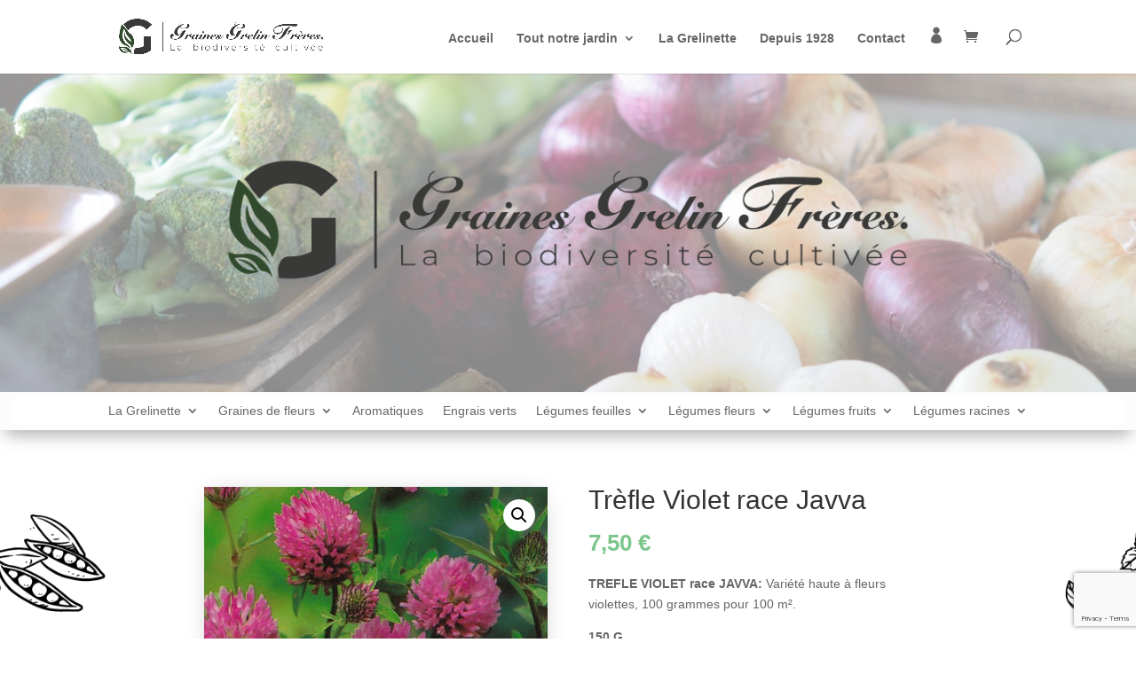

--- FILE ---
content_type: text/html; charset=utf-8
request_url: https://www.google.com/recaptcha/api2/anchor?ar=1&k=6LfvCcYdAAAAAOXM7NhMVpYXY0WfP24RaXTunm4N&co=aHR0cHM6Ly9ncmFpbmVzLWdyZWxpbi1ncmVsaW5ldHRlLmZyOjQ0Mw..&hl=en&v=N67nZn4AqZkNcbeMu4prBgzg&size=invisible&anchor-ms=20000&execute-ms=30000&cb=9effkp4upkzw
body_size: 48624
content:
<!DOCTYPE HTML><html dir="ltr" lang="en"><head><meta http-equiv="Content-Type" content="text/html; charset=UTF-8">
<meta http-equiv="X-UA-Compatible" content="IE=edge">
<title>reCAPTCHA</title>
<style type="text/css">
/* cyrillic-ext */
@font-face {
  font-family: 'Roboto';
  font-style: normal;
  font-weight: 400;
  font-stretch: 100%;
  src: url(//fonts.gstatic.com/s/roboto/v48/KFO7CnqEu92Fr1ME7kSn66aGLdTylUAMa3GUBHMdazTgWw.woff2) format('woff2');
  unicode-range: U+0460-052F, U+1C80-1C8A, U+20B4, U+2DE0-2DFF, U+A640-A69F, U+FE2E-FE2F;
}
/* cyrillic */
@font-face {
  font-family: 'Roboto';
  font-style: normal;
  font-weight: 400;
  font-stretch: 100%;
  src: url(//fonts.gstatic.com/s/roboto/v48/KFO7CnqEu92Fr1ME7kSn66aGLdTylUAMa3iUBHMdazTgWw.woff2) format('woff2');
  unicode-range: U+0301, U+0400-045F, U+0490-0491, U+04B0-04B1, U+2116;
}
/* greek-ext */
@font-face {
  font-family: 'Roboto';
  font-style: normal;
  font-weight: 400;
  font-stretch: 100%;
  src: url(//fonts.gstatic.com/s/roboto/v48/KFO7CnqEu92Fr1ME7kSn66aGLdTylUAMa3CUBHMdazTgWw.woff2) format('woff2');
  unicode-range: U+1F00-1FFF;
}
/* greek */
@font-face {
  font-family: 'Roboto';
  font-style: normal;
  font-weight: 400;
  font-stretch: 100%;
  src: url(//fonts.gstatic.com/s/roboto/v48/KFO7CnqEu92Fr1ME7kSn66aGLdTylUAMa3-UBHMdazTgWw.woff2) format('woff2');
  unicode-range: U+0370-0377, U+037A-037F, U+0384-038A, U+038C, U+038E-03A1, U+03A3-03FF;
}
/* math */
@font-face {
  font-family: 'Roboto';
  font-style: normal;
  font-weight: 400;
  font-stretch: 100%;
  src: url(//fonts.gstatic.com/s/roboto/v48/KFO7CnqEu92Fr1ME7kSn66aGLdTylUAMawCUBHMdazTgWw.woff2) format('woff2');
  unicode-range: U+0302-0303, U+0305, U+0307-0308, U+0310, U+0312, U+0315, U+031A, U+0326-0327, U+032C, U+032F-0330, U+0332-0333, U+0338, U+033A, U+0346, U+034D, U+0391-03A1, U+03A3-03A9, U+03B1-03C9, U+03D1, U+03D5-03D6, U+03F0-03F1, U+03F4-03F5, U+2016-2017, U+2034-2038, U+203C, U+2040, U+2043, U+2047, U+2050, U+2057, U+205F, U+2070-2071, U+2074-208E, U+2090-209C, U+20D0-20DC, U+20E1, U+20E5-20EF, U+2100-2112, U+2114-2115, U+2117-2121, U+2123-214F, U+2190, U+2192, U+2194-21AE, U+21B0-21E5, U+21F1-21F2, U+21F4-2211, U+2213-2214, U+2216-22FF, U+2308-230B, U+2310, U+2319, U+231C-2321, U+2336-237A, U+237C, U+2395, U+239B-23B7, U+23D0, U+23DC-23E1, U+2474-2475, U+25AF, U+25B3, U+25B7, U+25BD, U+25C1, U+25CA, U+25CC, U+25FB, U+266D-266F, U+27C0-27FF, U+2900-2AFF, U+2B0E-2B11, U+2B30-2B4C, U+2BFE, U+3030, U+FF5B, U+FF5D, U+1D400-1D7FF, U+1EE00-1EEFF;
}
/* symbols */
@font-face {
  font-family: 'Roboto';
  font-style: normal;
  font-weight: 400;
  font-stretch: 100%;
  src: url(//fonts.gstatic.com/s/roboto/v48/KFO7CnqEu92Fr1ME7kSn66aGLdTylUAMaxKUBHMdazTgWw.woff2) format('woff2');
  unicode-range: U+0001-000C, U+000E-001F, U+007F-009F, U+20DD-20E0, U+20E2-20E4, U+2150-218F, U+2190, U+2192, U+2194-2199, U+21AF, U+21E6-21F0, U+21F3, U+2218-2219, U+2299, U+22C4-22C6, U+2300-243F, U+2440-244A, U+2460-24FF, U+25A0-27BF, U+2800-28FF, U+2921-2922, U+2981, U+29BF, U+29EB, U+2B00-2BFF, U+4DC0-4DFF, U+FFF9-FFFB, U+10140-1018E, U+10190-1019C, U+101A0, U+101D0-101FD, U+102E0-102FB, U+10E60-10E7E, U+1D2C0-1D2D3, U+1D2E0-1D37F, U+1F000-1F0FF, U+1F100-1F1AD, U+1F1E6-1F1FF, U+1F30D-1F30F, U+1F315, U+1F31C, U+1F31E, U+1F320-1F32C, U+1F336, U+1F378, U+1F37D, U+1F382, U+1F393-1F39F, U+1F3A7-1F3A8, U+1F3AC-1F3AF, U+1F3C2, U+1F3C4-1F3C6, U+1F3CA-1F3CE, U+1F3D4-1F3E0, U+1F3ED, U+1F3F1-1F3F3, U+1F3F5-1F3F7, U+1F408, U+1F415, U+1F41F, U+1F426, U+1F43F, U+1F441-1F442, U+1F444, U+1F446-1F449, U+1F44C-1F44E, U+1F453, U+1F46A, U+1F47D, U+1F4A3, U+1F4B0, U+1F4B3, U+1F4B9, U+1F4BB, U+1F4BF, U+1F4C8-1F4CB, U+1F4D6, U+1F4DA, U+1F4DF, U+1F4E3-1F4E6, U+1F4EA-1F4ED, U+1F4F7, U+1F4F9-1F4FB, U+1F4FD-1F4FE, U+1F503, U+1F507-1F50B, U+1F50D, U+1F512-1F513, U+1F53E-1F54A, U+1F54F-1F5FA, U+1F610, U+1F650-1F67F, U+1F687, U+1F68D, U+1F691, U+1F694, U+1F698, U+1F6AD, U+1F6B2, U+1F6B9-1F6BA, U+1F6BC, U+1F6C6-1F6CF, U+1F6D3-1F6D7, U+1F6E0-1F6EA, U+1F6F0-1F6F3, U+1F6F7-1F6FC, U+1F700-1F7FF, U+1F800-1F80B, U+1F810-1F847, U+1F850-1F859, U+1F860-1F887, U+1F890-1F8AD, U+1F8B0-1F8BB, U+1F8C0-1F8C1, U+1F900-1F90B, U+1F93B, U+1F946, U+1F984, U+1F996, U+1F9E9, U+1FA00-1FA6F, U+1FA70-1FA7C, U+1FA80-1FA89, U+1FA8F-1FAC6, U+1FACE-1FADC, U+1FADF-1FAE9, U+1FAF0-1FAF8, U+1FB00-1FBFF;
}
/* vietnamese */
@font-face {
  font-family: 'Roboto';
  font-style: normal;
  font-weight: 400;
  font-stretch: 100%;
  src: url(//fonts.gstatic.com/s/roboto/v48/KFO7CnqEu92Fr1ME7kSn66aGLdTylUAMa3OUBHMdazTgWw.woff2) format('woff2');
  unicode-range: U+0102-0103, U+0110-0111, U+0128-0129, U+0168-0169, U+01A0-01A1, U+01AF-01B0, U+0300-0301, U+0303-0304, U+0308-0309, U+0323, U+0329, U+1EA0-1EF9, U+20AB;
}
/* latin-ext */
@font-face {
  font-family: 'Roboto';
  font-style: normal;
  font-weight: 400;
  font-stretch: 100%;
  src: url(//fonts.gstatic.com/s/roboto/v48/KFO7CnqEu92Fr1ME7kSn66aGLdTylUAMa3KUBHMdazTgWw.woff2) format('woff2');
  unicode-range: U+0100-02BA, U+02BD-02C5, U+02C7-02CC, U+02CE-02D7, U+02DD-02FF, U+0304, U+0308, U+0329, U+1D00-1DBF, U+1E00-1E9F, U+1EF2-1EFF, U+2020, U+20A0-20AB, U+20AD-20C0, U+2113, U+2C60-2C7F, U+A720-A7FF;
}
/* latin */
@font-face {
  font-family: 'Roboto';
  font-style: normal;
  font-weight: 400;
  font-stretch: 100%;
  src: url(//fonts.gstatic.com/s/roboto/v48/KFO7CnqEu92Fr1ME7kSn66aGLdTylUAMa3yUBHMdazQ.woff2) format('woff2');
  unicode-range: U+0000-00FF, U+0131, U+0152-0153, U+02BB-02BC, U+02C6, U+02DA, U+02DC, U+0304, U+0308, U+0329, U+2000-206F, U+20AC, U+2122, U+2191, U+2193, U+2212, U+2215, U+FEFF, U+FFFD;
}
/* cyrillic-ext */
@font-face {
  font-family: 'Roboto';
  font-style: normal;
  font-weight: 500;
  font-stretch: 100%;
  src: url(//fonts.gstatic.com/s/roboto/v48/KFO7CnqEu92Fr1ME7kSn66aGLdTylUAMa3GUBHMdazTgWw.woff2) format('woff2');
  unicode-range: U+0460-052F, U+1C80-1C8A, U+20B4, U+2DE0-2DFF, U+A640-A69F, U+FE2E-FE2F;
}
/* cyrillic */
@font-face {
  font-family: 'Roboto';
  font-style: normal;
  font-weight: 500;
  font-stretch: 100%;
  src: url(//fonts.gstatic.com/s/roboto/v48/KFO7CnqEu92Fr1ME7kSn66aGLdTylUAMa3iUBHMdazTgWw.woff2) format('woff2');
  unicode-range: U+0301, U+0400-045F, U+0490-0491, U+04B0-04B1, U+2116;
}
/* greek-ext */
@font-face {
  font-family: 'Roboto';
  font-style: normal;
  font-weight: 500;
  font-stretch: 100%;
  src: url(//fonts.gstatic.com/s/roboto/v48/KFO7CnqEu92Fr1ME7kSn66aGLdTylUAMa3CUBHMdazTgWw.woff2) format('woff2');
  unicode-range: U+1F00-1FFF;
}
/* greek */
@font-face {
  font-family: 'Roboto';
  font-style: normal;
  font-weight: 500;
  font-stretch: 100%;
  src: url(//fonts.gstatic.com/s/roboto/v48/KFO7CnqEu92Fr1ME7kSn66aGLdTylUAMa3-UBHMdazTgWw.woff2) format('woff2');
  unicode-range: U+0370-0377, U+037A-037F, U+0384-038A, U+038C, U+038E-03A1, U+03A3-03FF;
}
/* math */
@font-face {
  font-family: 'Roboto';
  font-style: normal;
  font-weight: 500;
  font-stretch: 100%;
  src: url(//fonts.gstatic.com/s/roboto/v48/KFO7CnqEu92Fr1ME7kSn66aGLdTylUAMawCUBHMdazTgWw.woff2) format('woff2');
  unicode-range: U+0302-0303, U+0305, U+0307-0308, U+0310, U+0312, U+0315, U+031A, U+0326-0327, U+032C, U+032F-0330, U+0332-0333, U+0338, U+033A, U+0346, U+034D, U+0391-03A1, U+03A3-03A9, U+03B1-03C9, U+03D1, U+03D5-03D6, U+03F0-03F1, U+03F4-03F5, U+2016-2017, U+2034-2038, U+203C, U+2040, U+2043, U+2047, U+2050, U+2057, U+205F, U+2070-2071, U+2074-208E, U+2090-209C, U+20D0-20DC, U+20E1, U+20E5-20EF, U+2100-2112, U+2114-2115, U+2117-2121, U+2123-214F, U+2190, U+2192, U+2194-21AE, U+21B0-21E5, U+21F1-21F2, U+21F4-2211, U+2213-2214, U+2216-22FF, U+2308-230B, U+2310, U+2319, U+231C-2321, U+2336-237A, U+237C, U+2395, U+239B-23B7, U+23D0, U+23DC-23E1, U+2474-2475, U+25AF, U+25B3, U+25B7, U+25BD, U+25C1, U+25CA, U+25CC, U+25FB, U+266D-266F, U+27C0-27FF, U+2900-2AFF, U+2B0E-2B11, U+2B30-2B4C, U+2BFE, U+3030, U+FF5B, U+FF5D, U+1D400-1D7FF, U+1EE00-1EEFF;
}
/* symbols */
@font-face {
  font-family: 'Roboto';
  font-style: normal;
  font-weight: 500;
  font-stretch: 100%;
  src: url(//fonts.gstatic.com/s/roboto/v48/KFO7CnqEu92Fr1ME7kSn66aGLdTylUAMaxKUBHMdazTgWw.woff2) format('woff2');
  unicode-range: U+0001-000C, U+000E-001F, U+007F-009F, U+20DD-20E0, U+20E2-20E4, U+2150-218F, U+2190, U+2192, U+2194-2199, U+21AF, U+21E6-21F0, U+21F3, U+2218-2219, U+2299, U+22C4-22C6, U+2300-243F, U+2440-244A, U+2460-24FF, U+25A0-27BF, U+2800-28FF, U+2921-2922, U+2981, U+29BF, U+29EB, U+2B00-2BFF, U+4DC0-4DFF, U+FFF9-FFFB, U+10140-1018E, U+10190-1019C, U+101A0, U+101D0-101FD, U+102E0-102FB, U+10E60-10E7E, U+1D2C0-1D2D3, U+1D2E0-1D37F, U+1F000-1F0FF, U+1F100-1F1AD, U+1F1E6-1F1FF, U+1F30D-1F30F, U+1F315, U+1F31C, U+1F31E, U+1F320-1F32C, U+1F336, U+1F378, U+1F37D, U+1F382, U+1F393-1F39F, U+1F3A7-1F3A8, U+1F3AC-1F3AF, U+1F3C2, U+1F3C4-1F3C6, U+1F3CA-1F3CE, U+1F3D4-1F3E0, U+1F3ED, U+1F3F1-1F3F3, U+1F3F5-1F3F7, U+1F408, U+1F415, U+1F41F, U+1F426, U+1F43F, U+1F441-1F442, U+1F444, U+1F446-1F449, U+1F44C-1F44E, U+1F453, U+1F46A, U+1F47D, U+1F4A3, U+1F4B0, U+1F4B3, U+1F4B9, U+1F4BB, U+1F4BF, U+1F4C8-1F4CB, U+1F4D6, U+1F4DA, U+1F4DF, U+1F4E3-1F4E6, U+1F4EA-1F4ED, U+1F4F7, U+1F4F9-1F4FB, U+1F4FD-1F4FE, U+1F503, U+1F507-1F50B, U+1F50D, U+1F512-1F513, U+1F53E-1F54A, U+1F54F-1F5FA, U+1F610, U+1F650-1F67F, U+1F687, U+1F68D, U+1F691, U+1F694, U+1F698, U+1F6AD, U+1F6B2, U+1F6B9-1F6BA, U+1F6BC, U+1F6C6-1F6CF, U+1F6D3-1F6D7, U+1F6E0-1F6EA, U+1F6F0-1F6F3, U+1F6F7-1F6FC, U+1F700-1F7FF, U+1F800-1F80B, U+1F810-1F847, U+1F850-1F859, U+1F860-1F887, U+1F890-1F8AD, U+1F8B0-1F8BB, U+1F8C0-1F8C1, U+1F900-1F90B, U+1F93B, U+1F946, U+1F984, U+1F996, U+1F9E9, U+1FA00-1FA6F, U+1FA70-1FA7C, U+1FA80-1FA89, U+1FA8F-1FAC6, U+1FACE-1FADC, U+1FADF-1FAE9, U+1FAF0-1FAF8, U+1FB00-1FBFF;
}
/* vietnamese */
@font-face {
  font-family: 'Roboto';
  font-style: normal;
  font-weight: 500;
  font-stretch: 100%;
  src: url(//fonts.gstatic.com/s/roboto/v48/KFO7CnqEu92Fr1ME7kSn66aGLdTylUAMa3OUBHMdazTgWw.woff2) format('woff2');
  unicode-range: U+0102-0103, U+0110-0111, U+0128-0129, U+0168-0169, U+01A0-01A1, U+01AF-01B0, U+0300-0301, U+0303-0304, U+0308-0309, U+0323, U+0329, U+1EA0-1EF9, U+20AB;
}
/* latin-ext */
@font-face {
  font-family: 'Roboto';
  font-style: normal;
  font-weight: 500;
  font-stretch: 100%;
  src: url(//fonts.gstatic.com/s/roboto/v48/KFO7CnqEu92Fr1ME7kSn66aGLdTylUAMa3KUBHMdazTgWw.woff2) format('woff2');
  unicode-range: U+0100-02BA, U+02BD-02C5, U+02C7-02CC, U+02CE-02D7, U+02DD-02FF, U+0304, U+0308, U+0329, U+1D00-1DBF, U+1E00-1E9F, U+1EF2-1EFF, U+2020, U+20A0-20AB, U+20AD-20C0, U+2113, U+2C60-2C7F, U+A720-A7FF;
}
/* latin */
@font-face {
  font-family: 'Roboto';
  font-style: normal;
  font-weight: 500;
  font-stretch: 100%;
  src: url(//fonts.gstatic.com/s/roboto/v48/KFO7CnqEu92Fr1ME7kSn66aGLdTylUAMa3yUBHMdazQ.woff2) format('woff2');
  unicode-range: U+0000-00FF, U+0131, U+0152-0153, U+02BB-02BC, U+02C6, U+02DA, U+02DC, U+0304, U+0308, U+0329, U+2000-206F, U+20AC, U+2122, U+2191, U+2193, U+2212, U+2215, U+FEFF, U+FFFD;
}
/* cyrillic-ext */
@font-face {
  font-family: 'Roboto';
  font-style: normal;
  font-weight: 900;
  font-stretch: 100%;
  src: url(//fonts.gstatic.com/s/roboto/v48/KFO7CnqEu92Fr1ME7kSn66aGLdTylUAMa3GUBHMdazTgWw.woff2) format('woff2');
  unicode-range: U+0460-052F, U+1C80-1C8A, U+20B4, U+2DE0-2DFF, U+A640-A69F, U+FE2E-FE2F;
}
/* cyrillic */
@font-face {
  font-family: 'Roboto';
  font-style: normal;
  font-weight: 900;
  font-stretch: 100%;
  src: url(//fonts.gstatic.com/s/roboto/v48/KFO7CnqEu92Fr1ME7kSn66aGLdTylUAMa3iUBHMdazTgWw.woff2) format('woff2');
  unicode-range: U+0301, U+0400-045F, U+0490-0491, U+04B0-04B1, U+2116;
}
/* greek-ext */
@font-face {
  font-family: 'Roboto';
  font-style: normal;
  font-weight: 900;
  font-stretch: 100%;
  src: url(//fonts.gstatic.com/s/roboto/v48/KFO7CnqEu92Fr1ME7kSn66aGLdTylUAMa3CUBHMdazTgWw.woff2) format('woff2');
  unicode-range: U+1F00-1FFF;
}
/* greek */
@font-face {
  font-family: 'Roboto';
  font-style: normal;
  font-weight: 900;
  font-stretch: 100%;
  src: url(//fonts.gstatic.com/s/roboto/v48/KFO7CnqEu92Fr1ME7kSn66aGLdTylUAMa3-UBHMdazTgWw.woff2) format('woff2');
  unicode-range: U+0370-0377, U+037A-037F, U+0384-038A, U+038C, U+038E-03A1, U+03A3-03FF;
}
/* math */
@font-face {
  font-family: 'Roboto';
  font-style: normal;
  font-weight: 900;
  font-stretch: 100%;
  src: url(//fonts.gstatic.com/s/roboto/v48/KFO7CnqEu92Fr1ME7kSn66aGLdTylUAMawCUBHMdazTgWw.woff2) format('woff2');
  unicode-range: U+0302-0303, U+0305, U+0307-0308, U+0310, U+0312, U+0315, U+031A, U+0326-0327, U+032C, U+032F-0330, U+0332-0333, U+0338, U+033A, U+0346, U+034D, U+0391-03A1, U+03A3-03A9, U+03B1-03C9, U+03D1, U+03D5-03D6, U+03F0-03F1, U+03F4-03F5, U+2016-2017, U+2034-2038, U+203C, U+2040, U+2043, U+2047, U+2050, U+2057, U+205F, U+2070-2071, U+2074-208E, U+2090-209C, U+20D0-20DC, U+20E1, U+20E5-20EF, U+2100-2112, U+2114-2115, U+2117-2121, U+2123-214F, U+2190, U+2192, U+2194-21AE, U+21B0-21E5, U+21F1-21F2, U+21F4-2211, U+2213-2214, U+2216-22FF, U+2308-230B, U+2310, U+2319, U+231C-2321, U+2336-237A, U+237C, U+2395, U+239B-23B7, U+23D0, U+23DC-23E1, U+2474-2475, U+25AF, U+25B3, U+25B7, U+25BD, U+25C1, U+25CA, U+25CC, U+25FB, U+266D-266F, U+27C0-27FF, U+2900-2AFF, U+2B0E-2B11, U+2B30-2B4C, U+2BFE, U+3030, U+FF5B, U+FF5D, U+1D400-1D7FF, U+1EE00-1EEFF;
}
/* symbols */
@font-face {
  font-family: 'Roboto';
  font-style: normal;
  font-weight: 900;
  font-stretch: 100%;
  src: url(//fonts.gstatic.com/s/roboto/v48/KFO7CnqEu92Fr1ME7kSn66aGLdTylUAMaxKUBHMdazTgWw.woff2) format('woff2');
  unicode-range: U+0001-000C, U+000E-001F, U+007F-009F, U+20DD-20E0, U+20E2-20E4, U+2150-218F, U+2190, U+2192, U+2194-2199, U+21AF, U+21E6-21F0, U+21F3, U+2218-2219, U+2299, U+22C4-22C6, U+2300-243F, U+2440-244A, U+2460-24FF, U+25A0-27BF, U+2800-28FF, U+2921-2922, U+2981, U+29BF, U+29EB, U+2B00-2BFF, U+4DC0-4DFF, U+FFF9-FFFB, U+10140-1018E, U+10190-1019C, U+101A0, U+101D0-101FD, U+102E0-102FB, U+10E60-10E7E, U+1D2C0-1D2D3, U+1D2E0-1D37F, U+1F000-1F0FF, U+1F100-1F1AD, U+1F1E6-1F1FF, U+1F30D-1F30F, U+1F315, U+1F31C, U+1F31E, U+1F320-1F32C, U+1F336, U+1F378, U+1F37D, U+1F382, U+1F393-1F39F, U+1F3A7-1F3A8, U+1F3AC-1F3AF, U+1F3C2, U+1F3C4-1F3C6, U+1F3CA-1F3CE, U+1F3D4-1F3E0, U+1F3ED, U+1F3F1-1F3F3, U+1F3F5-1F3F7, U+1F408, U+1F415, U+1F41F, U+1F426, U+1F43F, U+1F441-1F442, U+1F444, U+1F446-1F449, U+1F44C-1F44E, U+1F453, U+1F46A, U+1F47D, U+1F4A3, U+1F4B0, U+1F4B3, U+1F4B9, U+1F4BB, U+1F4BF, U+1F4C8-1F4CB, U+1F4D6, U+1F4DA, U+1F4DF, U+1F4E3-1F4E6, U+1F4EA-1F4ED, U+1F4F7, U+1F4F9-1F4FB, U+1F4FD-1F4FE, U+1F503, U+1F507-1F50B, U+1F50D, U+1F512-1F513, U+1F53E-1F54A, U+1F54F-1F5FA, U+1F610, U+1F650-1F67F, U+1F687, U+1F68D, U+1F691, U+1F694, U+1F698, U+1F6AD, U+1F6B2, U+1F6B9-1F6BA, U+1F6BC, U+1F6C6-1F6CF, U+1F6D3-1F6D7, U+1F6E0-1F6EA, U+1F6F0-1F6F3, U+1F6F7-1F6FC, U+1F700-1F7FF, U+1F800-1F80B, U+1F810-1F847, U+1F850-1F859, U+1F860-1F887, U+1F890-1F8AD, U+1F8B0-1F8BB, U+1F8C0-1F8C1, U+1F900-1F90B, U+1F93B, U+1F946, U+1F984, U+1F996, U+1F9E9, U+1FA00-1FA6F, U+1FA70-1FA7C, U+1FA80-1FA89, U+1FA8F-1FAC6, U+1FACE-1FADC, U+1FADF-1FAE9, U+1FAF0-1FAF8, U+1FB00-1FBFF;
}
/* vietnamese */
@font-face {
  font-family: 'Roboto';
  font-style: normal;
  font-weight: 900;
  font-stretch: 100%;
  src: url(//fonts.gstatic.com/s/roboto/v48/KFO7CnqEu92Fr1ME7kSn66aGLdTylUAMa3OUBHMdazTgWw.woff2) format('woff2');
  unicode-range: U+0102-0103, U+0110-0111, U+0128-0129, U+0168-0169, U+01A0-01A1, U+01AF-01B0, U+0300-0301, U+0303-0304, U+0308-0309, U+0323, U+0329, U+1EA0-1EF9, U+20AB;
}
/* latin-ext */
@font-face {
  font-family: 'Roboto';
  font-style: normal;
  font-weight: 900;
  font-stretch: 100%;
  src: url(//fonts.gstatic.com/s/roboto/v48/KFO7CnqEu92Fr1ME7kSn66aGLdTylUAMa3KUBHMdazTgWw.woff2) format('woff2');
  unicode-range: U+0100-02BA, U+02BD-02C5, U+02C7-02CC, U+02CE-02D7, U+02DD-02FF, U+0304, U+0308, U+0329, U+1D00-1DBF, U+1E00-1E9F, U+1EF2-1EFF, U+2020, U+20A0-20AB, U+20AD-20C0, U+2113, U+2C60-2C7F, U+A720-A7FF;
}
/* latin */
@font-face {
  font-family: 'Roboto';
  font-style: normal;
  font-weight: 900;
  font-stretch: 100%;
  src: url(//fonts.gstatic.com/s/roboto/v48/KFO7CnqEu92Fr1ME7kSn66aGLdTylUAMa3yUBHMdazQ.woff2) format('woff2');
  unicode-range: U+0000-00FF, U+0131, U+0152-0153, U+02BB-02BC, U+02C6, U+02DA, U+02DC, U+0304, U+0308, U+0329, U+2000-206F, U+20AC, U+2122, U+2191, U+2193, U+2212, U+2215, U+FEFF, U+FFFD;
}

</style>
<link rel="stylesheet" type="text/css" href="https://www.gstatic.com/recaptcha/releases/N67nZn4AqZkNcbeMu4prBgzg/styles__ltr.css">
<script nonce="ZCRjy3vfOC6RJ8QiO46QZQ" type="text/javascript">window['__recaptcha_api'] = 'https://www.google.com/recaptcha/api2/';</script>
<script type="text/javascript" src="https://www.gstatic.com/recaptcha/releases/N67nZn4AqZkNcbeMu4prBgzg/recaptcha__en.js" nonce="ZCRjy3vfOC6RJ8QiO46QZQ">
      
    </script></head>
<body><div id="rc-anchor-alert" class="rc-anchor-alert"></div>
<input type="hidden" id="recaptcha-token" value="[base64]">
<script type="text/javascript" nonce="ZCRjy3vfOC6RJ8QiO46QZQ">
      recaptcha.anchor.Main.init("[\x22ainput\x22,[\x22bgdata\x22,\x22\x22,\[base64]/[base64]/[base64]/ZyhXLGgpOnEoW04sMjEsbF0sVywwKSxoKSxmYWxzZSxmYWxzZSl9Y2F0Y2goayl7RygzNTgsVyk/[base64]/[base64]/[base64]/[base64]/[base64]/[base64]/[base64]/bmV3IEJbT10oRFswXSk6dz09Mj9uZXcgQltPXShEWzBdLERbMV0pOnc9PTM/bmV3IEJbT10oRFswXSxEWzFdLERbMl0pOnc9PTQ/[base64]/[base64]/[base64]/[base64]/[base64]\\u003d\x22,\[base64]\\u003d\\u003d\x22,\x22w43Cky5PwoHDqSfCmMK+asKQw5vCiAtcw45uJsOYw4V7OVXCqWxXc8OGwp7DtsOMw5zCihJqwqgxHzXDqTLCnnTDlsO3SBs9w5vDgsOkw6/DlcKhwovCgcObOwzCrMKvw4/DqnY3wqvClXHDmcOsZcKXwoHCjMK0dzrDm13CqcKFJMKowqzCmnRmw7LCmcOCw717OsKJAU/[base64]/Dj1gOR8K1ewnCusO0Dk5yFX3Dt8OawpnCuRQEbcOOw6TCpwJqFVnDlBjDlX8dwoF3IsKiw5fCm8KbIiEWw4LCjwzCkBNYwpE/[base64]/O13Dth/ClMKJZhrDl8OvwrjCrSwjQMOuUcOtw7AjdMOUw6/CpDMhw57ClsO4FCPDvTDCucKTw4XDtSrDlkURR8KKOAXDjWDCusOtw7EabcKObQU2ecKPw7PClxbDqcKCCMO5w7nDrcKPwrsNQj/[base64]/CmFgpw4nDtcO/wpnCqMKCw4LDqMKOwqU7wrDDvAoiwq8iCRZuV8K/w4XDozLCmAjCiy9/[base64]/F8OJacK5w6vDl8KsJ8OtwqIyAcOywprDsMKqw5HDt8Omwr/Cn2HCtCLCgH9XIH7DtB3CoSPCvMOQLsK2I2QbCSzCssOaGS7DscOsw5XCjcO4GTAtw6TDuyTDvMO/w6ldw5RpKsK/YsOnXsOrPXTDhW3DuMKpZ2I7wrRvwr0uw4bDvW8gPVIbQsKow4pHXXLCocK0ecOlPMOKw7ccw4/CrSPDmVzDjyHCg8KuCcOeWm9fA29hc8KuS8ObQMOwKU8yw4/Cqi3DvMOWWcKQwqHCisOsw7BAG8Kgwp/Cn3/Ct8KDwonCsRF/wpEDwqvCgsK7wqHDiVDDnRt7wq3Cq8KZwoEywrHDvm4Lwq7Cry9fAsK+IcK3w79tw7dxw6bCssOXFl1cw7Fiw57CrXrDvUbDi0jDkUgyw544QsKmXkbDuCBBYHQMGsKSwoTClU1yw5nDsMK4w7fDlnkEI3ERwr/DnEbDpwYqHBocZcKdwqhHR8OAw5/[base64]/CnXVfw60odMKhw5BBfsOQFWjDmH/CkBEdLMKVeVjDpMKYwonCjR7Dlx/Cj8Kjb25BwrnCvizCqU/CggZaFMKVWMO+L2jDqcKmwofDgMKcUyfCs1JlK8OlG8OvwopUw4/CscO3GsKGw4DCuAbClwfCmU8OT8KuSjR2w5XChxtTT8O2wpvCqn3DsAINwqxwwroQCE7CoBDDpE/DuQLDm1rDiQLCpMOpwooZw4N2w6PCpkxvwohfwr7ClH/CnMKew5HChMOeYMO8wqhSJBtWwprCjsOew5MZwovCssKNPQ7DpErDh1XCg8K/T8O6w5FNw5hawqZVw6lZw5gJw5rDtcKtN8OYwrvDhsKkZcKfZcKFaMK0JcO3w7LCiVpQw4INwpg+wq3Dp1bDgR7CvyTDhknDmCDCohpCYgYtwqPCpVXDsMKbASw+Nh/Do8KEUSPDtxnDlw/[base64]/[base64]/Dr8K7AmnCpV/Dt8K6w6hHBRbDpUp6wpwHw40xFB/CscK1w64wcW/[base64]/[base64]/CrcOLNxjCv3wrWcOLwqHDhcKtw4wCE1BRLmvCjMKbw4AWDMO9FX3DtcKrYmTCgMO3w7NIRMKAWcKOUcKABsK/wpFAwpLCkAYZw6Fjw7TDgkZMwrjDrTknwr7DhEFsMMOXwrhCw7fDvlbCvHFMworDjcKlw6PCg8KJw7RHK2hSQ2XCgi5Pc8K/cCHDo8K/MHRGOsOqw7osDwEWT8Oew7jDqDDDhMOjaMOnVsOQYsKPw6ZrOgUsYwE5XltywrvDg0YxKgkKw7tyw7xKw4bDmRdeUiZgCXzCv8Krw4xWdRYvL8OCwpLDixDDncOCAknDtR1FTiB/wqXDuC8bwoUmO1rCgsO3w5nChg3ChyHDowQcw4rDusK5w5sZw5JJYUbCgcKpw67ClcOYasOfJsO1wp9KwpIYIgPCiMKlwpHCjzI6QmnClsOMDcKrwqtVwqzCj3ZrKsO2F8KxWW3CjnoCDz7DgVPDosOdwogca8KWXcKtw5lvFsKMO8K/w7/[base64]/dhXCnzUtw7XDlyHCiUFewqDDryTDvWBEw6jDj0Egw5dLwq7DhxDCrx8yw5vCg3xcEHZQW3fDoAQNB8OKUn/Cp8OAScO8wrZ/H8KZwpPCjMOCw4zCvhvDhFAMJng6C29lw4TCvDVLYATCvzJ8wobCnMK4w4p3EsKlwrnDjF8zLsKoGAvCvlDCt205wpHCtMKgEyRUw6fDgjPCu8O2Y8KRw4cPwo0Tw4szSsOzH8KGw4TDssOPNi5twovDp8ONw5dPV8Ogw4bCuTvCqsOgw7kMw7TDrsK/wofCm8KYw57DvsK+w4lTw5TCq8Ogc34na8Kgw6nDpMK2woouNCtuw7h0fGvChwLDnMOww63Cq8KTdcKkcQzDlHMmwpQ/w7JNwoTCgzHDu8O/YzvDuEPDosKOwojDrgHCiGfCi8Owwr9oHSLCmTw6wpV+w5F5woZJAMOuUhp6wqbDn8OTwqfCsX/ChwbCvjrCgErDpUMiRsOIB2pDKcKfw77Dqiw/w7bCnQvDqsKSGcK1N0PCicK2w7/CvzvDojAbw7/[base64]/w5FZeg3DpFsFw48NeB0dwqocw7rDrMK5woHDgcKEw4I/wp9BN27Dp8KNw5fDi2PCm8ONVcKCw73CuMKqV8KMNMKwdizDo8KbGnHCncKBPcOddEfCpMO0LcOowoxSG8Ktw5fCqFVXwrkjJBcvwp/Dsk3DtMOFwq/DrMKREydfwr7DlcOjwrXCnmbCnAFEwqwjQ8K/McO3wqPCqcOZwp/CgEDCq8OmR8K/IsOXw77DnWUYNXpvR8KiaMKeR8KNw7vCmMO1w6Fbw79iw4PDjA8nwr/[base64]/CiMKjwpLDkcO8w6hXKcOBwo4FT8KdTMKlZsK7wqTDkwJrw6F+SmoHLlYZYT3Dh8K/BQrDgsOtfcOPw5bChwfDssKbLQgPK8ONbRwdbcOoMwXDlC4hGcK+w5TDscKXIlbCrkvDkMOCwqbCocKGfMKww6bCiRzCmsKLw5t+wrsuMybDuB0jwoN6wo5cCHpVwqHCucKnOcOgTljDtEIwwpnDj8OAw5vDrm1gw7TDm8KhBsKLfjYHbT/Di08Rf8KMwr/Du0Q2BRtcRw3DiGjDvkRSwpkmMQbCmSTDhzF+YcOfwqXCmV7Dm8OcHlFOw79EZmBZw5XDvsOLwr0QwpEowqBKw7vDvkggTH3DkVIDTMOOAsK9wpXCvQ3CnWzDuD0paMOzwoZGCCDCjMORwp3CmwrCssOQw4zDjlRyAwTDixLDgcKwwrp0w47CtFxVwqrCtHV/wpvDp1oYbsOHAcO9fcKBwpJ9wqrDjsO3GCXDginDqm3Csx3Dqx/DqXbCsFTCgsK7BMORCMKCFcObf2nClXxnwqPCnXANBUMACwXDjGfCsDrCrsKfQVNswqUswrtVw5/Cu8O6d08ww5TChcKgwprDoMKVwrDDn8OXVUfCuWQ2VcKfwoXCtBoSw7RMNnPCpCo2w6PCjcKRODXCvcKMOsO8w4bDuQQ1PMOHwqTDuTlEN8Onw6sEw45IwrXDnBPDiQAqE8O/w6IHw7Ekw4YwY8OxcTzDnMKpw7QAQcOwf8KNME3DhMKbKTonw6E4w7bCp8KQX3PDjcOIW8OOacKmYsKpT8K/M8OiwpjClhBSwop9eMOTNMKUw4lkw75aUcOWQsKaW8OwA8K6w70BBUbCqR/Dk8OawrvDt8OVVcO6w73Cr8KlwqMkNcKHBMOZw4EYwotKw4pkwoh/wqjDrcO2w5nDjEVkGsK6JMKmwpxwwpDDu8Klw5pEBxN9w5rDtnZ9KCzCuU4EPsKFw5U/wrbCowwsw7zDqQnDrsKPwpLDucOUwo7CtsKLwrAXccK9IXzCsMKTAMOqcMKGwqRaw5bDvEh9wq7CkG8tw4rDmlUhWyzDiBTCtsKTwrvCscOzw5hBEzdDw6/CucKNa8KVw5Zcwr7CsMOqw5vCrcKtLcOzw6rCv28Yw7oEdCY5w6sMWsKOXiFzwqc1wqLCuz8xw6HCtMKFGiF/ZDbDj2/CucKDw47CncKLwpxKD2JUworDsgfCrsKXVUNawoXChMKZw5YzF2Iyw4zDhkLCg8K+wp8JZcKyTsKiwpbDrX7DosOaw5pHw5MQXMO7w5oYEMKMw6HCiMOmw5DCsEbDhcKHwoNKwql5wqlEUsO4w71xwpjCvxpfIk7DocOfw4N/M387wp/DigvCnsOlw7spw7vDkxnDsS1MQUPDsn3DnkhyEUrDuQTCq8KywoHCr8Kgw6UyZsOqB8Ohw4/DtgvCkVTCpBDDiB3CoFvCmMOww5tNwp1vw6RcSwvCosOAwpXDksK0w4XCnSHDs8OCw4AQZiQKw4U8w7sFYTvCoMOgwqgSw5FwFxbDi8K/[base64]/Dv8K/wpYub8Oow4QGcsO8woLCg8KEwrxlSsK7wrNdwojCmQzClMKXwphfO8O6Jn5awp7DmcK4P8K4ZUFofcO3w7dgf8KjX8K6w4UQJRo3YMOnPsKowpVbNMOnTMOPw5oMw4PDkjbDjsOAwpbCoS/DtsKrJRjCpsKwMMKgAcOlw77DhAMiccKyw4fDncKFGMKxwroDwoLDih4Ew4xEXMKkw5LCusOKbsOlSF/CmTgydBlpST/ChhTCkcKqZFUbwpnDl3pqwqXDvMKIw7bCvMKpLFfCgATDgArDl0JIJsKdCRwhwqHCrMKeUMO5NWNTFMKdw6dMw4jCm8OAeMKOeHTDmh/Ci8OJMMOqIcK8w54cw5DDhSwYaMK4w4AuwoVAwqZcw4ZSw5IdwpPDmsKrHVjClFZYaSbCiHfCskcwfQo+wpIhw4rDssOZwr4ObcK1KmdhPcKMNMK/VcKswqZtwopLacO/[base64]/[base64]/DvcKCHiIGw5rCpcK6Y8OHwqtHfBNiw6EGw6PDjlMmwqHCvAFneQTDmSXCpDXDocKOW8Opwpk4Kj3DjxnCryPDnS7CukICwowWwqZLw7jCn37DizjCq8OZelvCi3nDmcK0O8KeGgFUUUbDp3IswqXCtcKiw6jCssONwr/DgxXCqUDDr0jDoBfDjcKqWsKwwpkOwqo6b19Mw7PCqkMfwrsJImk/w6lBHcOWGk7CmHh2wo8SYcKHBcKkwrU1w4LCvsKrY8OKN8KDGHkewqzDk8KlZQJlZMKQwrMwwoTDoSDDo0LDv8KSw5ItdB8GVnQqwoMCw50nwrdww59Xd0MqPk3CpQVgwrd/woYww7bCs8KEwrfDjBDCpcOjJWfCnWvDkMKXwpU7woEoZ2HCpMKZPV9gU1M9FRjDjx1ywrLCnsKCIMOFbcKjZwR/w4Q5wqXDpsOLwpF2TMOXwohyecOAw400w6USLBMxw4/CgsOOwqzCv8KsUMONw5lDwoHDmsKtwpJfw5NBwrHDsFAKTkLDj8KcfcKAw4tFe8OIWsKqezTDhMOzKBEuwp3ClMKUacK/[base64]/w5kNw4XDosK2Y8K2WSjCgBTCunBFw5vCpcKlw7pVGWcKBsOjBw/[base64]/[base64]/Dhj5kwocAYcKoXxdcwqUQwrEfw63DgGrCllZSw4zCucOow5hLVcOewrXDtsOcwrzDpXfCkTtzQw7DuMO/[base64]/[base64]/ScOJbRfCssKTUsKwfEJVwqpmw5HDmkvDtcO2w5hOwqIkdF9WwrzDi8OYw6HDqMO3wr/[base64]/DmMKiWB/Dg8KTcBzCoAPChsOocDjCqiHDkMKOw5lIEsOoWsKIIMKoGgLDu8OVUcOrLMOqQsKhworDg8K+HDtrw5/Cj8OoImTCjcKXMMKKLcKswrZOw4FHUsKNw4DDq8OAPcOGNynDg3fCsMO0wp0wwq1kw4ldw4PCvnDDi0vCsmTCmwrDmcKLdsKJwqbCtcK1wrzDlMOEw6vDtkw8M8OQeW7Dtj00w5jDrHBUw7t7DX3CkS7CsVnCj8O4fcO/K8OFf8O5ZUVgAWwuwoJSF8KRw4fCpnsiw7cow5fDvMK0TsKdw4Z7w5rDsTfCmhczB13Dj2bCjRFvw7Now4oJTyHCqsO+w5LCksK2w6UPw57Dl8O7w4hiwq0pY8O8J8O8LMK+bsOqwr7ClcOyw5/ClMKKeRBgJg0jw6HDp8KyVwnCkl52VMOhK8OmwqHCpsKeE8KIacK7wr7CosKBwr/DtcKReS9Qw6IUwoAdMsOmNMOjbMODw4FIK8KqPEnCrA7DmcKjwq06cl/CoB3DmsKWeMO0UsO6DMO/w75TGsKeWTEhYBDDq2HCgMKYw6l4G1LDqxBSewJMaBcjG8OhwoHCjsOxTMODFUxiEUPDtsO1c8KuWsKZw6MJRMOCwrJjGMKowrYdGz4iD1w/cmQaSMO0M0/CqHzCrApNw59ewoDCr8OQGEo4w6tFfsOswpLChcKDwrHCosO5w7fDtcObEcOxwrsYwp/CslbDo8KkcsOwdcK+XkTDuxFVwr88MMOawrHDimBxwoIoacKQDjjDucOHw6ZvwqzCh2QIw4HDp3h+w6PCsg8Xw4Muwrh/[base64]/DjMKow4QgwpHDiMKewoQEw6Qvw4HCkBnDksK/TUDChkDCtW4yw6/DpcK2w55OV8KLw7XCgUEcw7nDpsKIwoVXw47CqnpbOcOAXwDDtcKzJsKRw5IUw5g/MFLDuMKIDWHCrSVuwogva8OHw7nDuy/Co8O0woJyw5PDmhgowrUiw7bCvT/DsFnDq8KBw6LCvCzCtcKRw5rCnMOfwo8zw5fDhjUVT2BAwopIWcKEP8KgPsO0w6dwewTDuGXDqVDCrsKSbnDDg8KCworCkX4Ww5/CucOFGAvCpiVqfcKlPCHChkYJBlNZM8OEIksmZm7Dh1XDo2zDv8KIwqPDj8OTTsO7GnfDh8KWYhB2H8K9w6UqAzXDhCdyCMKBwqTCgMK9e8KLwojCklTCp8Osw4wpw5TDvDbDg8Kqw6hewqRSwrLCgcKJQMOTw6Bgw7TDiw/Dj0RFwpTDnAbCoTLDrsOFFsONbcOxNmtkwqERwrkpwpXDkTJBcRAlwp1DEcKaP0g/wqfCgEAMKjbCqcOOZsO1wpZhw6XChsOzfsOrw4/Dr8KPTw7Dl8KsQMOBw5HDi19SwrsPw5bDnsKTZ18qwoPDvxFRw4HDm2zCuWU9F3LDvcKVw6DComp2wonDlMOKIWl5wrHDsAoPwprCh3k+wq/Cl8KiY8K8w5psw5J0b8KxekrDqsO5YMKvYg7CuyBRNUoqPHLDghU9D1vCs8OLKw9iwoV7wpIbMWA8A8Ozwo3Cp0PCusOeYB7ChMO2GXA+wrljwpJTWsKdQ8O+wr0fwqrCu8OFw7wBwoBkwrIpPQzDo3LCnsKnHk8zw5TCqjbDhsK/w4kSCMOlwpXCrmEHUcK2GE3Cj8OxUsO4w7oJw6VZw5x3w48mI8ODZw8Ywqtgw4PCucKeQnNqw6vChkQgNMKXwoLCgMOww7A2azDCj8KqU8KlOAPCmXfDjhzDrMOBFRLDvCjClGHDgsK2wrLDiEsuDFcSLiorScOkbcO0w7/Ds1bDmnRQwpnCiG9AHG7Dnh7Dt8OiwqvCmW4Ff8Ohw64cw4Vqw7/[base64]/CjmDClcOpwp3Dn8KvS8O9wr1pIXIjRmHCl0XCuEN1w7bDicO6czk+EcO4wovCmULCqnNBwrzDvzNLcMKcGnLCgjbDj8K9LsOYIzjDg8OnK8KsPsK6woPDrS4tIgHDsmcvwoVxwp/DtsK8QMK9DsKNGsO4w4nDusOpwr9Dw7Qjw5HDpzDCkhwyJkliw58ew77Clg9TSH8qWhw5wrM5cidKSMOCw5DCiCjCiFkQD8OqwplKw503w7rDv8OFwqJPGWjDjMOoEHjCrlBTwqNQwrTDnMK9c8Kpw5hwwqXCqxtKAMO4wpnCvGHDij/Dv8K+w5cJwpVCK3dgwpDDqMKCw5HCgzBUw6/Dh8K7wqcdXm0vwpbDhB3Dugl3w6vCkCzDji5Cw6TDhyvCtU01w4TCrwHDlcOdFMOTZcOlwovDoELCm8O3CMOeTzRtwo/[base64]/ChMOTQsO3J1fCmDjCi8K+T8KFwpjDvx4xcwo/w6DCmMOJWHTCgMOowqBVDMOhw4dOw5XDtCLCssK/[base64]/Q8Krf8Kgw7/ClcOww5AgGMO/wrXDjcOZwrwPKVw0SMK/[base64]/Ck8OLw6jDn8Oxwr81w4vClMOJRy7Cgl3DtmxdwqQ4wrXDgxJew4zDniDCkxFew6/[base64]/[base64]/woACVCleeEgbRMKOw4nDv3LCr3AQXmLCvcKvwoXDicKpwpLCh8KLCQEDw5YjLcOHDFnDrcK0w61vw53Cm8OJAMKSwo/[base64]/[base64]/bsKDfcO1d8KCVElIwoLCgUENwo8lRxPDjMOawro8Q0Vaw7EdwqnCisKAIMKMDg81bnzCnsKdcsOWd8OfWmQHPWTCtMK1Q8OFw4vDl2vDvnpAPVbDnCU1QUEzwovDvTTDlE/DtXrCrMOawrnDrsOyFsOeK8OQwphKeixYWsKlwo/Cp8OwTcKgNnBjdcOZw5sZwq/DtVxhwpPDhcKzwpEGwo5Uw4PCminDhEfDmULClMK/S8K4RxdNw5HDpHbDqxElV0vDnXzCq8O7woDDgMOcQ0ZpwoLDg8K/MU7Cl8Omw6RWw59vYMKmM8KOIsKpwo9LcMOGw6hew7PDqWl2JBBEDsONw4VpdMO2eCU+G18/TsKFM8OgwrMyw6wmwpF/[base64]/[base64]/DnsOBbDAdFzwJRxXDj2PCilvDnR8pw59cw61fwr9HSxgYCcKKVEpSw6tFCA7Ci8KyM23CsMOoDMKvZsO3wpDCo8Khw5sdwpR+wq0JKMKxSMKRwrnDjMOawr0gNMKGw4JVwrbDmcODYsONw79GwqsLWXJrWwoHwpzCssOqUsK7w6gTw7/[base64]/UmFgBsOOw5BmW2JEwp3DgjQSbMKMw7jCsMKwAkDDqzZAYhzCgTDDssKMwqbCii3CpcKsw6jCtFXCrj3DgUIsY8O5FGAeDG/DkQd4UmokwpvCvsOgFElhXQHCgMO+wpARMSQ6cifCqMKCwprDjsKRwofCnlfDtMKSw6LCs3Yhw5nDssOlwpjCoMKNXmfDncKJwq9sw4cTw4DDgcK/[base64]/[base64]/CtmArwqc5wrDCp8OiwqTDs8Kqw7fDpQszwoLCr2EONj/[base64]/[base64]/Co8K9wooWw5c/[base64]/[base64]/CocOnD8OIw4XDmTB5w63CuMOYdcOTPMOVwpzDpgkPRQXDiC7CqApVw4AGw5TCvMKTBMKTO8K5woBJeGBpwrzCiMO+w7jCpcOuwqUPGiFrCsOhKMOqwppjfxJzwrAkw4vDncOAwo0Vwp/DtDl/wrTCuW05w6LDlcOuWlLDv8OxwqxNw5DDmRDCt3zCk8Kxw49Mwp/[base64]/C8KEcQNARsKMWcOrwpYJw7MRwoTDmMKJwqPChngew6nCsHRvZMOIwqUIDcKNGWYDWMKMw7TDmMOyw4/Ck2/Cm8O0wqnDgFrDghfDiULDiMKKChbDvQzCpyfDiDFZw6xOwr9gwrLDhh5Fw7vCtH9JwqjDoirCpRPCgzfDtMKDw5sUw6fDtsKRCzHCp1LDvSVHEFLDu8Oaw7LCnMO0AsKfw505woTCgxALw5nDvldgfsKUw6XCm8K5XsK4woAswqTDvsOdRsK9wp3CrivChcO/bngEKSFrw43DrzzDkcKDwphpwp7Cr8KHwr/DpMKuw5N3eSg6wqRVwrRjB1k6HsKVcF7CkScPCMKDwqYPwrZawrbCpULCnsKsPnnDscKgwrt6w4swAcO6woXDpGRvKcKCwrdjQmXCqBRUw5HDoHnDrMK7BcKvJMOYBcKEw4Yvwp/Dv8OMPcOQwqnCkMOUVT8dw5w6wpvDq8O0Z8ORwqNNwrXDlcOfwrsPV3XClsKWdcOcPsOxZkFew6NoX0xgwpbCgMKOwo5ca8K+KcOVLMKqwp7DuELCuyFbw77Dm8Otw4vDsSbDm0kAw4s0dnXCqS9HTcOCw5JJw5TDpcKSbRBGW8OTJcOHw4nDh8KEw6/[base64]/DtxfCvR7Cl3/[base64]/[base64]/CpcKOwplOw6zDgsOpDWfCszPClVcUeMKAw5kFw7bCt3EkFX8PHzkAw5wWOBxjIMOiGUwdD1rChcKwL8KswpnDksOGw7nDlwMsLsOVwrfDtyhpYMO+w5xaEVTCjg16amYVw7fDl8OXwrTDn1HCqwxCIMKeQVMGwrLDjFpkwo7Dhx/Csmp1wp7Csx5JAT3DiGtpwrrClmfCn8K9wrYbcMKTwoJuOyHDqRDDiG1gL8Kcw7sxQ8O3KAwOI21wVwfDkXd6PcKrTsOrwqpQME8Ew64nwojCnyRCEMOQLMKaUg3CsA1sWsO3w63CtsOYdsOLw6R3w4/DhwMuZnA0DMKJNXrDpMK5w5wnPMKjwoA+GiUYwoXDgMK3wqnDtcKtOMKXw6wRX8KuwqjDijrCm8KgKsODw4Ylw6vClSMhS0XCjcK1ChVrRMOTXyITGzjDmCvDk8ORw6XDsQI9Fx0Nai/CmMOzHcKmWjFowoosDMKawqp2NMK5O8Oiw4MfKWEjwq7DpsOufD/DjsOJw5tZw4rDmcKJwr/DplbDg8KywpwdBMOhZljDqcK5w53Drx1vCsOow5p6wpHCqRodw7fDicKCw6LDu8KDw64ww5TCnMOgwqFiGyZMEGU8YRTCgzZTTm9aVxIiwoYyw55gfMOmw7svB2PDpcOGOMOjwqElw6tSw6/Cs8KaPHZSF0zDmmQawprDjywjw4TDs8O9ZcKcCkfDm8O6Z3PDsUVsWWDDjsK9w5h1YsO5wq8Rw6Qpwp9dw4LCp8KlY8OJwqMpw4sGZMK6D8Ksw6fDjMKpKyx6w7jCgFMRckljY8K+bhlfw6XDoFLCvVQ8fcKcM8OiSSfCthbDpsO7w6rDn8ODwqR/f0XDjzglwoNCRUwDPcKQOVhUTA7Cimx6Gnx+QiN4XGwsCTvDjR4jf8Klw4BUw4rCt8KsFcO4wqZAw75CSCXDjcO5wpsfAiXCj21ywrHDqsOcFMOowokoKMOSwp3Co8O1w4PDvmPDh8K8w5cOdj/[base64]/DjAtGVyfDv8OmwrYrOMK9w5R8O8OhbsOsw4tjRm7ChgrDiWDDimXCiMOmBAvDrD0vw6vCszLClsO/PFpDw7vCrcOjw6AHw69TCmh+dRdsC8K0w6FHw5VIw7XDunNPw68bw4VGwocWwpXCicKxEMOxAH9fCsKLwphVKsOIw47ChMKnw7V6d8Obw5FQBmR0acOmdE3CoMKYwpRLw7cHw7nDgcO3KMK4QmPDvsObwrwqFMOIeSgGHsKbf1AWPBQcVMKnZg/ChwzCg1pXD33CvkovwrJjwoUmw5zCrMOvwo3Cm8KqRsK0aHbDkkHDlTUSC8KiS8KraScMw7LDiSxEVcKzw5Jnw68Rwr9Hwrw0w6nDg8OnQMKLUcK4QWcDwqZIw4gww6bDpVErXVfDuUdrHlRYw7NGHRMiwqJ+Wx/DmsOeERgQC1Qsw5bCgxIMXsKOw7BMw7jCpcOyHyI3w5TCkhN2w7x8NmLCgWpCH8OZw7BLwr/Cq8OQcsOBDyfDvHNhwpTCl8KEbQJrw4jCiWg4w4vCj33DtsKewoYkNMKBwqZfSsOtKUjCtz1Rw4V4w7sSw7DDljfDkcOtEFXDhzzDlAHDmjLCnUFHwpwoX1bDvnHCpkhQL8KCw7PCqMKKDR/DgRB/w7rDpMORwq1ENX3DuMKxZsK4AsOxw6lLERfCq8KPUhzCoMKFH1FNYsOjw57DgDvCtMKLwoLCnhbCv0oMw7TChcKcdsK8wqHCrMKgwq3Dpk3DhT1YJ8KDRzrChTvDmjAcPMKvcwElw58XJDEFeMOTwqnCl8Ond8Kow5DCoFIKwrF/wpHCkBbDm8O8wqhUwpHDjUPDhTrDrGd1J8O5fhvDjVPDtyzDrMOEw6Y8wr/ChMO2CX7DthlKwqFyd8K1TnvDqS97QzHDuMO3RAkOw7pxwopBw7QWw5A6HcKgBsOowp0FwpYVI8KXXsOjwq89w5vDsXRPwqJSw4vDqcKxw7/CiE5Tw4DCv8OBLMKcw6XCrMOEw6glQTwyBsO2fcOdMisjwo0WAcOAw7TDtxwSIl7Cn8KYwogmB8O+Y3XDk8K4Kl5Mwqh9w6XDjmrCig1ICxTCkcK7BsKEwp0NZTp/[base64]/[base64]/[base64]/w55QD8O+QUgdG8Okw7UXw5ImfylXw7EVXsOow58AwpzChcKiw6ozw5zDrMOhf8OPKcKrYMKhw53DlcKLwqUAZw4pb0I/PMKqw4XDt8KAwq/CpcKxw7dxwqtTFX8fbxrDgiB1w6cdAcKpwr3CuSnDpsKgUg7Cv8K6wrDClMKRFMORw7nDtMO0w73CulfCgmMrwrHDgcO9wpMGw4slw5/CpMK6w7UaUsO8MsOrGcKHw7fDoGEuHF1Fw4vChTcIwrLCtsOEw6BAMcOjw4l9w5TCqsKQwrJXwqYRECNYNMKrw6JcwrtJaXvDtsK/Cjciw4U9K1TCscOswo9pf8Kbw6rDtE44wpRPwrfCiU/[base64]/w403wrd5DcOgMsKZSxsVw7TCoh9bKQE4UMOew50abMK/w77DpUYjwpDDkcOBw4tAwpdqwr/CscOnwr7Dj8O9S2fDu8KWw5ZCwrV9w7VPwoFzPMKke8OpwpEnw6UFZSbDhGvCksK9ZsK6clUkwqsXJMKvchrCuBgRWsKjDcO7UMKDT8O1w57DksOnw6rCjMOgCMOPbMO2w6zCokc2w6nDvGrDi8KfQRbCmQ8qa8ObBcO8w5TClCc6O8K1K8Oxw4dtDsKhCxVpRH/CgiQ/w4XCvsO/w6k/wo8lPAdDGm/[base64]/Cr1w5w5x8w7/CiMKBDcOjMEHCgcOHwrNSw6jCnsOQw6bDpWQ0w7TDkcOyw641wqnChH5iwpVMIMODwrvDlMKmOQDCpcKwwodlScOTZsOnwr/[base64]/DqEPCgiPDmF8Mw4VJLXNww7PDtw/[base64]/DgMKZw53ClgPCksKHwoXDigRICxMOLUrCvEzDgcKHw7piwoQXU8KSwpbDhcOjw6E6wr91wpwHwrBcwodgT8OUW8KlEcO6TMKew4UbS8OVAMKKwpvCkirCksOGUFXCv8OvwoBHwqBhXBVZUjXDjXp1wpzCu8OiSkA1w43Cr3DDqQw/L8KTAlxdWhcmbsK0cUFKPsO7HsKAB17DisKOWjvDksOswqRXYRbCpMK6w6jCglbDi2/[base64]/DuwYobCoPwpnCocKgLcKdw7LChMKMNkw8blxUZ8OZQ1DChsOrKmbClmUpWsKewqnDpcOVw7hrUMKONsKxwoc6w6M7QwrCqsO7w5PCg8OtXD4cw5YJw5/CgcK/UcKqJsOgccKuFMKuAHcjwqo1aFg4BxzCiWRZwonDqgFlwphyCRZYacOmKMKwwqMzJcKzDRMbwpIxc8OFw6U2UMOHw7xjw6cCKw7DqcOAw7xbFcKAw7osWMO5dmbClm3CtDDCkT7CpHDDjC1vL8O1a8OpwpABBU9jFcKYwo/Dqj45dsOuw5VmP8OqB8Kfw5QFwoUPwpJbw7/CuELCicOHRsK1T8OTPhjCqcKywrpYXzHDp1s5w75Kw7PCoWgxwrUReWd4MWvDmCY1BcKtJMKvw41rQ8O/w5/Cp8OHwocvBAjCusOMw7XDk8K3BMK5Cwg9HWM4wogqw7g2wrhdwrHCmj/CucKQw7Eqw6J6DcKPDSjCmAx/[base64]/DukoFw5rDmcOCPxVHB8ONBE1ObMOlTTbDgMK5w7TCrzhCcU8Iw4PCgcOHw69lwrLDh3fCjih+wq/CpwhAw6stQiItdUTCisKSw7DCocKpw48HHSvDtARQwpBpCcKKb8KbwonCkwQuRDfCjUbDnmYUw6sRw4XDr2FaNmQPbsOQwo9Kw5V2wrY1w6HDvCbCpTbCh8KXw73DtRMvbsKYwp/DjEo4bcOnw6PDj8KXw6/DjlPCuldqWcOlCMKKJMKKw5zDs8KnDAYow6TCgsO7Jm0sMMOCCyrCrTo5woVZfWxpc8O0amjDpXjCvMOxIMOKWTbCql0TacK2esOUw5LCs2tGfsOUwrzChsKlw6bDmyB5w7JYG8OWw4xdKn7DoA1/MkBjw4I1wqQZW8OUDH1ya8KwVWTDlVQdRsOow6Buw5rCscOFdMKgw67DhMKgwpM4BhPCnMKEwrbCgk/ClHgKwqMpw6dww5jDiG7DrsOHJsK3wqgxM8K1Z8KGwox9PcO6w4BDw7zDvMKLw7XDtQzCuUJGWsKow70cBTfCisKKNMOtA8OJfzYDcw/CtsO4dQUjfsOMTsOlw6xLHmTDhWoVMxp8w59cw6diA8KAZMOUw5zDvDvCoQV/A1bDnDTDisKAL8KLPgIHw4ILbx/CpBN4wqVtwrrDsMKqZBHCq2HDisOeU8KdbMOvwr44WcOUIcKHXGXDnwRBB8OdwojCrAwTw7LDvcOVKMK1U8KBF2Jcw5Z0wrlyw5EDeiwAfWPCvSjCmcOLAisow53CnsOzw6rCtBZRw6gZwoPDrTXDuyxTwp/CiMOSVcOUFMKEwodPTcKBw44Yw6LCrcO1ZDAgJsKpKsKcwpDDlHBjwogqwqjCijLDilkzCcKhw74gw5knOFjDv8OTCkTDvWJRZ8KCCSTDpH/ClXTDlgwIGMKGMsK3w5/DuMK6w53DjMKFasKjw7HCs23DkTrDiQ5dwpIjw4h/wrZ6P8KWw63CicOJHcKYwpzCnCLDoMKGdMOjwrLCo8O0w5LCqsOCw71ywr45w4dkfgLDgTzDmnZWYcK1ZMObUsO6w7rChzdEw7wKPRDCjUcywo0bJjzDqsK/w57DqcKEwprDvCdjw6/DosOUBsOAwox8w5Q/asKOwo1sZ8Kiwp7DpgHDjcKlw5HCmlAZPsKQwo1rPzHCgMKYD0PCmMOjNXNKXDjDoELCtEpKw7ood8KcDcOCw7nCjcKfBkvDusOnwrDDhsKnwoRvw5VESsKzwrHChcK7w6jDuFbCn8KpJAZ5YSrDhcO/wpZ4Axw0wp/DoX1abMKCw5Q4bcKEQ1PCvx/ChUjDpEgKKxrDvsO0wpQTOMOgMCDCr8KgPXVNw5TDlsOfwq7Ck2HClGRaw6Qod8KfY8OnZQI9wp/[base64]/[base64]/DosKmWyI1wpAVw7RDY8KRwqd6SlrCpkZww6giQMOjJn/CrSXDsD/CjFlFBMKvNcKMacO0JcOBYMO+w6kVY1dUPBrCi8O1f2TCpcOEwoTDtVfCpsK/wr91RQLDjH3CulBbwpQqYsK6UMO0wrl/UkEHaMOAwocjEsKgUEDDiWPDnUYVDxdjRsKqw6MjXMKjwroUwoU0w5TDtUoow5pCBA7Dj8OwQ8OXDB3DtB5FH07DpmzCmcOHcMOZNxoBbWnDt8OHwpLDty3CtwA1w6DCn3rCjsKPw4bDtMOcGsOyw43DsMKobiAwM8Kdw7PDu2d+w5DCulvDiMK8KX7DklBNTmo4w5/CrHDCjcK6wr7DuWNxwq88w5RuwpkRckHDhjDDgsKRw6HDjMKuQsO7dGZoe2jDhcKMQTbDrVtJwq/[base64]/QMKew4PCmcKPwqRMfkbCuF1APlnDjMK8WMKcfxV5w7URTcK+dMOIwo/[base64]/[base64]/[base64]/[base64]/ClhvDn3hsw6orUxBdY0PChQowBMKowrtvw7zDpsOUwp/ChAsoNcOGG8ORXUghE8KpwoRrwonCi2N4wogfwrVzwobClxV9NzVVQMKFwpPDiGnDpsKTwq/DnzbCpyM\\u003d\x22],null,[\x22conf\x22,null,\x226LfvCcYdAAAAAOXM7NhMVpYXY0WfP24RaXTunm4N\x22,0,null,null,null,1,[21,125,63,73,95,87,41,43,42,83,102,105,109,121],[7059694,336],0,null,null,null,null,0,null,0,null,700,1,null,0,\[base64]/76lBhnEnQkZnOKMAhnM8xEZ\x22,0,0,null,null,1,null,0,0,null,null,null,0],\x22https://graines-grelin-grelinette.fr:443\x22,null,[3,1,1],null,null,null,1,3600,[\x22https://www.google.com/intl/en/policies/privacy/\x22,\x22https://www.google.com/intl/en/policies/terms/\x22],\x22d3jy2ThwkYfkL16mtU05tnMOjDuceM3c9ts6aj1jYkg\\u003d\x22,1,0,null,1,1769166245961,0,0,[1,214],null,[113],\x22RC-icTp84U8iM1aVg\x22,null,null,null,null,null,\x220dAFcWeA5sqIap328mvn28bA2CS2mqMZEqFUZebT-lNq0POdmGgvP5WA7oF-MDraiKJR51YKy4JzV0aVuK1BCnUSjvY3ttUNFXJw\x22,1769249046079]");
    </script></body></html>

--- FILE ---
content_type: text/css
request_url: https://graines-grelin-grelinette.fr/wp-content/et-cache/global/et-divi-customizer-global.min.css?ver=1746433511
body_size: 99
content:
@media (min-width:981px){#top-menu li.mega-menu>ul>li{width:50%}#top-menu li.mega-menu>ul>li:nth-of-type(4n){clear:unset}#top-menu li.mega-menu>ul>li:nth-of-type(4n+1){clear:unset}}.et-db #et-boc .et-l .et-menu-nav li.mega-menu li>a{width:300px!important}.ld-icon-menu a{font-family:'ETmodules';font-size:18px!important;color:rgba(0,0,0,0.6)!important}